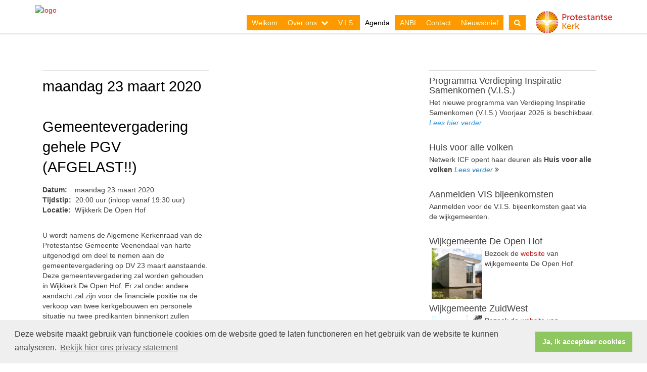

--- FILE ---
content_type: text/html; charset=utf-8
request_url: https://www.pkn-veenendaal.nl/gemeentevergadering_gehele_pgv/
body_size: 22008
content:


<!DOCTYPE html>
<html lang="nl" class="">
<head>
    <meta charset="utf-8">
    
    <meta http-equiv="X-UA-Compatible" content="IE=edge">
    <meta name="viewport" content="width=device-width, initial-scale=1">
      
    <meta property="og:title" content="Gemeentevergadering gehele PGV (AFGELAST!!)"/><meta property="og:image" content="http://www.pkn-veenendaal.nl/uploads/klant494/PGV_logo_300.png"/><meta property="og:url" content="https://www.pkn-veenendaal.nl/agenda.aspx?lIntNavId=16614&lIntEntityId=148972"/><meta property="og:type" content="website"/><meta property="og:description" content="U wordt namens de Algemene Kerkenraad van de Protestantse Gemeente Veenendaal van harte uitgenodigd om deel te nemen aan de gemeentevergadering op DV 23 maart aanstaande. Deze gemeentevergadering zal worden gehouden in Wijkkerk De Open Hof. Er zal onder andere aandacht zal zijn voor de financi&euml;le positie na de verkoop van twee kerkgebouwen en personele situatie nu twee predikanten binnenkort ..."/>

    
    <meta name="title" content="Protestante Gemeente Veenendaal (PGV)" />
    <meta name="description" content="Protestante Gemeente Veenendaal (PGV)" />
    <meta name="keywords" content="Protestante Gemeente Veenendaal (PGV)" />
    <meta name="language" content="Dutch" />
    
    <meta name="copyright" content="Human Content Media Producties B.V." />
    <meta name="document-type" content="Public" />
    <meta name="document-distribution" content="Local" />
    <meta name="cache-control" content="Public" />
    <title>Protestante Gemeente Veenendaal (PGV)</title>
    
    
    <script src="https://ajax.googleapis.com/ajax/libs/jquery/1.11.0/jquery.min.js"></script>

        <script src="/sjabloon13/js/bootstrap.js"></script>
    <script src="/sjabloon13/js/History.js"></script>
    <script src="/sjabloon13/js/extrafunctions.js?versie=10"></script>
    
     <link href="/sjabloon13/css/bootstrap.css" rel="stylesheet" />
    
     <link href="/sjabloon13/css/bootstrap.css" rel="stylesheet" />
    <link href="/sjabloon13/stylesheet.css?versie=11" rel="stylesheet" type="text/css" />
    <link href="/uploads/klant494/alg/stylesheet.css?v=Feb120261231AM" rel="stylesheet" type="text/css" />
    <link href="/sjabloon13/css/font-awesome.css" rel="stylesheet" />
    <link href="/stylesheetOveral.css?versie=10" rel="stylesheet" type="text/css" />

    <script src="/sjabloon13/js/jquery.isotope.min.js"></script>
    <link rel="stylesheet" href="//image.protestantsekerk.net/js/fancybox/source/jquery.fancybox.css?v=2.1.5" type="text/css" media="screen" />
    <script type="text/javascript" src="//image.protestantsekerk.net/js/fancybox/source/jquery.fancybox.pack.js?v=2.1.5"></script>
    <script src="/sjabloon13/js/jquery.slideme-1.21.71.js"></script>
    <link href="/sjabloon13/js/slideme.css" rel="stylesheet" />
    
     <script>
         $(document).ready(function () {
             $("#slider").slideme({
                 arrows: true,
                 autoslide: false,
                interval: 5000,
                speed: 1000,
                loop : true,
                pagination: "",
                labels: { //  Label for next/prev control;
                    next: '',
                    prev: ''
                },
                resizable: {
                    width: 990,
                    height: 450,
                }
            });
        });
    </script>
    
        <link rel="stylesheet" type="text/css" href="//cdnjs.cloudflare.com/ajax/libs/cookieconsent2/3.0.3/cookieconsent.min.css" />
            <script src="//cdnjs.cloudflare.com/ajax/libs/cookieconsent2/3.0.3/cookieconsent.min.js"></script>
            <script>
                window.addEventListener("load", function () {
                    window.cookieconsent.initialise({
                        "palette": {
                            "popup": {
                                "background": "#efefef",
                                "text": "#404040"
                            },
                            "button": {
                                "background": "#8ec760",
                                "text": "#ffffff"
                            }
                        },
                        "content": {
                            "message": "Deze website maakt gebruik van functionele cookies om de website goed te laten functioneren en het gebruik van de website te kunnen analyseren.",
                            "dismiss": "Ja, ik accepteer cookies",
                             
                            "link": "Bekijk hier ons privacy statement",
                            "href": "/privacyverklaring.aspx"
                            

                        }
                    })
                });
            </script>
        
   <style>
       .home .terugknop {
           display:none !important;
       }
   </style>
</head>

<body>

    <!-- Fixed navbar -->
    <div class="navbar navbar-default navbar-fixed-top" role="navigation">
        <div class="container">
            <div class="navbar-header">    
                <div class="fa zoekscherm mobile"><input type="text" id="hoofdzoekveld" class="zoekveld" /><a href="javascript:;" class="fa-search-plus"></a><a href="javascript:;" class="fa-search"></a></div>
                <button type="button" class="navbar-toggle" data-toggle="collapse" data-target=".navbar-collapse">
                    <span class="sr-only">Toggle navigation</span>
                    <span class="icon-bar"></span>
                    <span class="icon-bar"></span>
                    <span class="icon-bar"></span>
                </button>
                <a class="navbar-brandlogo" href="https://www.pkn-veenendaal.nl">
                    <img class="klanten_logo" src="https://image.protestantsekerk.net/uploads/klant494/PGV_logo_300.png" title="Protestante Gemeente Veenendaal (PGV)" alt="logo" /></a>
                
            </div>
            
            <div class="navbar-collapse collapse">
                <div class="pknlogo"><a  href="http://www.pkn.nl" target="_blank"><img border="0" title="Protestantse Kerk in Nederland" alt="PKN" src="/sjabloon13/PKN_logo.png" /></a></div>
                <ul class="nav navbar-nav navbar-right"  style="max-width:900px">
                
                        
                    
                        <li id="repmenu1_li_control_0">
                            <a class="dropdownmenu menuitem " data-toggle="dropdownold" href="//www.pkn-veenendaal.nl/welkom">Welkom<b class="fa fa-chevron-down"></b></a>
                            
                        </li>
                    
                        <li id="repmenu1_li_control_1" class="dropdown ">
                            <a class="dropdownmenu menuitem " data-toggle="dropdownold" href="//www.pkn-veenendaal.nl/over_ons">Over ons<b class="fa fa-chevron-down"></b></a>
                            
                                    <ul class="dropdown-menu">
                                
                                    <li id="repmenu1_repmenu2_1_li_control_0">
                                        <a class="dropdown-toggle dropdownmenu menuitem " data-toggle="dropdownold" href="//www.pkn-veenendaal.nl/ak">Algemene Kerkenraad <b class="fa fa-chevron-down"></b></a>
                                        
                                    </li>
                                
                                    <li id="repmenu1_repmenu2_1_li_control_1">
                                        <a class="dropdown-toggle dropdownmenu menuitem " data-toggle="dropdownold" href="//www.pkn-veenendaal.nl/cvd">Diaconie <b class="fa fa-chevron-down"></b></a>
                                        
                                    </li>
                                
                                    <li id="repmenu1_repmenu2_1_li_control_2">
                                        <a class="dropdown-toggle dropdownmenu menuitem " data-toggle="dropdownold" href="//www.pkn-veenendaal.nl/cvk">College van Kerkrentmeesters <b class="fa fa-chevron-down"></b></a>
                                        
                                    </li>
                                
                                    <li id="repmenu1_repmenu2_1_li_control_3">
                                        <a class="dropdown-toggle dropdownmenu menuitem " data-toggle="dropdownold" href="//www.pkn-veenendaal.nl/jeugdwerker">Jeugdwerker <b class="fa fa-chevron-down"></b></a>
                                        
                                    </li>
                                
                                    <li id="repmenu1_repmenu2_1_li_control_4">
                                        <a class="dropdown-toggle dropdownmenu menuitem " data-toggle="dropdownold" href="//www.pkn-veenendaal.nl/kerkelijk_bureau">Kerkelijk Bureau <b class="fa fa-chevron-down"></b></a>
                                        
                                    </li>
                                
                                    <li id="repmenu1_repmenu2_1_li_control_5">
                                        <a class="dropdown-toggle dropdownmenu menuitem " data-toggle="dropdownold" href="//www.pkn-veenendaal.nl/kerkblad">Kerkblad <b class="fa fa-chevron-down"></b></a>
                                        
                                    </li>
                                
                                    <li id="repmenu1_repmenu2_1_li_control_6">
                                        <a class="dropdown-toggle dropdownmenu menuitem " data-toggle="dropdownold" href="//www.pkn-veenendaal.nl/meldpunt_misbruik">Meldpunt misbruik PGV <b class="fa fa-chevron-down"></b></a>
                                        
                                    </li>
                                
                                    <li id="repmenu1_repmenu2_1_li_control_7">
                                        <a class="dropdown-toggle dropdownmenu menuitem " data-toggle="dropdownold" href="//www.pkn-veenendaal.nl/privacy_statement">Privacy statement <b class="fa fa-chevron-down"></b></a>
                                        
                                    </li>
                                
                                    <li id="repmenu1_repmenu2_1_li_control_8">
                                        <a class="dropdown-toggle dropdownmenu menuitem " data-toggle="dropdownold" href="//www.pkn-veenendaal.nl/nieuw_menu-item">Gelieerde organisaties <b class="fa fa-chevron-down"></b></a>
                                        
                                    </li>
                                </ul>
                        </li>
                    
                        <li id="repmenu1_li_control_2">
                            <a class="dropdownmenu menuitem " data-toggle="dropdownold" href="//www.pkn-veenendaal.nl/vt">V.I.S.<b class="fa fa-chevron-down"></b></a>
                            
                        </li>
                    
                        <li id="repmenu1_li_control_3">
                            <a class="dropdownmenu menuitem active" data-toggle="dropdownold" href="//www.pkn-veenendaal.nl/agenda">Agenda<b class="fa fa-chevron-down"></b></a>
                            
                        </li>
                    
                        <li id="repmenu1_li_control_4">
                            <a class="dropdownmenu menuitem " data-toggle="dropdownold" href="//www.pkn-veenendaal.nl/anbi">ANBI<b class="fa fa-chevron-down"></b></a>
                            
                        </li>
                    
                        <li id="repmenu1_li_control_5">
                            <a class="dropdownmenu menuitem " data-toggle="dropdownold" href="//www.pkn-veenendaal.nl/contact">Contact<b class="fa fa-chevron-down"></b></a>
                            
                        </li>
                    
                        <li id="repmenu1_li_control_6">
                            <a class="dropdownmenu menuitem " data-toggle="dropdownold" href="//www.pkn-veenendaal.nl/nieuwsbrief">Nieuwsbrief<b class="fa fa-chevron-down"></b></a>
                            
                        </li>
                    
                      

                    
                    
                  <li class="fa zoekscherm"><input type="text" id="hoofdzoekveld" class="zoekveld zoekveldpc" /><a href="javascript:;" class="fa-search-plus"></a><a href="javascript:;" class="fa-search"></a></li>
                </ul>

            </div>

            
        </div>
    </div>
   
   
   
    <div class="container main-container hasright hasslider">
        
        <div  class="main-content-container" id="ContentPlaceHolder">
            
            
    <div class="wrapper-main agendamaincontainer">
        
        <style>
            @media (max-width: 600px) {
                body .fc-button-today, body .fc-state-active {
                    display: none;
                }
                .fc-header-title h2 {
                    font-size: 20px;
                }
            }
            .fc-time {
                display: none !important;
            }
            .fc-day-grid-event .fc-content {
                white-space: normal !important;
            }
            .fc-day-grid-event {
                margin-bottom: 10px !important;
            }
            .fc-button-primary:disabled {
                color: #fff !important;
                background-color: #777 !important;
                border-color: #777 !important;
            }
            .fc-button-primary {
                color: #000 !important;
                background-color: #F3F3F3 !important;
                border-color: #F3F3F3 !important;
            }
            .fc-header-toolbar {
                margin-top: 30px;
            }
            body .fc-view-container .itemTdMeer {
                text-align: left;
                vertical-align: middle;
                padding-right: 0px;
                height: auto;
            }
            .fc-view-container a.itemTdMeer {
                text-decoration: none !important;
            }
            .itemTdMeer div {
                color: inherit;
            }
            .fc-view-container .itemTdMeer a:hover, body .fc-event-skin:hover,
            body .fc-event-skin:hover span,
            .fc-view-container .itemTdMeer a.opposite,
            #to-top.opposite, input[type="submit"].opposite, body .fc-event-skin.opposite span {
                border: 0px !important;
            }

            .fc-scroller {
                height: unset !important;
            }
            .agenda-date-not-show-all {
                display:none;
            }
        </style>
        
            
            
                
                
                       
                                <table class="itemTable" cellpadding="0" cellspacing="0">
								    <tr>
									    <td class="itemTd">
                                            <p> 
										        <span class="itemTitle itemTitleNoSifir agenda_title_detailview">
                                                    maandag 23 maart  2020
											        
											        <br /><br />Gemeentevergadering gehele PGV (AFGELAST!!)
										        </span>
                                                <span id="agenda-date-not-show-all"><div style="font-weight:bold;min-width:60px;float:left;">Datum:&nbsp;</div>&nbsp;maandag 23 maart  2020
											        </span>
										         <br clear=all /><div style="font-weight:bold;min-width:60px;float:left;">Tijdstip:&nbsp;</div>&nbsp;20:00 uur (inloop vanaf 19:30 uur)
                                                
										       
                                                <br clear=all /><div style="font-weight:bold;min-width:60px;float:left;">Locatie:&nbsp;</div>&nbsp;Wijkkerk De Open Hof
 										        
										        <br /><br />
										        <div class="divAfbeelding" style="float:left">
										            
										            
										        </div>
                                            </p>
										    <p>U wordt namens de Algemene Kerkenraad van de Protestantse Gemeente Veenendaal van harte uitgenodigd om deel te nemen aan de gemeentevergadering op DV 23 maart aanstaande. Deze gemeentevergadering zal worden gehouden in Wijkkerk De Open Hof. Er zal onder andere aandacht zal zijn voor de financi&euml;le positie na de verkoop van twee kerkgebouwen en personele situatie nu twee predikanten binnenkort zullen vertrekken.</p>
										    
										    </td></tr><tr><td class="itemTdMeer"><a href="javascript:history.go(-1);" class="meer terug">terug <svg xmlns="http://www.w3.org/2000/svg" width="24" height="24" viewBox="0 0 24 24" fill="none" stroke="currentColor" stroke-width="2" stroke-linecap="round" stroke-linejoin="round" class="feather feather-chevron-left"><polyline points="15 18 9 12 15 6"></polyline></svg></a>
									    </td>
								    </tr>
								    <tr>
    								    <td colspan="3" class="witregelTd">&nbsp;</td>
								    </tr>
							    </table>
                                
                            
                                
                              
                    
            
    
    <br /><br />
    </div>

        </div>
        
        <div id="sidebar-container">
            
            

            

            
                    <div class="content-container "  data-url="//www.pkn-veenendaal.nl/vt_19-20" >
                        <h4 >Programma Verdieping Inspiratie Samenkomen (V.I.S.)</h4>
                        
                        Het nieuwe programma van Verdieping Inspiratie Samenkomen (V.I.S.) Voorjaar 2026 is beschikbaar.<br />
<a href="https://www.petrakerk.nl/uploads/klant270/files/VIS%20Flyer%20winter-voorjaar%202026.pdf"><span style="color:#3498db;"><em>Lees hier verder</em></span></a>
                       
                    </div><br class="br_items" clear="all" />
                
                    <div class="content-container  linkje linkje-right-items "  data-url="//www.pkn-veenendaal.nl/huis_voor_alle_volken" >
                        <h4 >Huis voor alle volken</h4>
                        
                        <span style="background:white">Netwerk ICF opent haar deuren als&nbsp;<b>Huis voor alle volken&nbsp;</b><span style="color:#2980b9;"><em>Lees verder</em></span></span>
                        <a href="//www.pkn-veenendaal.nl/huis_voor_alle_volken" class="meer"><span class="fa  fa-angle-double-right" ></span></a>
                    </div><br class="br_items" clear="all" />
                
                    <div class="content-container "  data-url="//www.pkn-veenendaal.nl/aanmelden_vis_bijeenkomsten" >
                        <h4 >Aanmelden VIS bijeenkomsten</h4>
                        
                        Aanmelden voor de V.I.S. bijeenkomsten gaat via de wijkgemeenten.
                       
                    </div><br class="br_items" clear="all" />
                
                    <div class="content-container "  data-url="//www.pkn-veenendaal.nl/wijkgemeente_open_hof" >
                        <h4 >Wijkgemeente De Open Hof</h4>
                        
                        <img alt="" src="/uploads/klant494/images/allererf-blok%20(200x200).jpg" style="width: 100px; height: 100px; margin-right: 5px; margin-left: 5px; float: left;" />Bezoek de <a href="http://www.de-open-hof.nl" target="_blank">website</a> van wijkgemeente De Open Hof<br />
&nbsp;
                       
                    </div><br class="br_items" clear="all" />
                
                    <div class="content-container "  data-url="//www.pkn-veenendaal.nl/wijkgemeente_zuidwest" >
                        <h4 >Wijkgemeente ZuidWest</h4>
                        
                        <img alt="" src="/uploads/klant494/images/petrakerk-blok.jpg" style="float: left; width: 100px; height: 100px; margin-left: 5px; margin-right: 5px;" />Bezoek de <a href="http://www.petrakerk.nl" target="_blank">website</a> van wijkgemeente ZuidWest<br />
<br />
&nbsp;
                       
                    </div><br class="br_items" clear="all" />
                
                    <div class="content-container "  data-url="//www.pkn-veenendaal.nl/wijdekerk" >
                        <h4 >Wij zijn aangesloten bij</h4>
                        
                        <div><br />
<img alt="" src="/uploads/klant494/images/Wij de kerk.jpg" style="width: 173px; height: 119px;" /></div>

                       
                    </div><br class="br_items" clear="all" />
                
                    <div class="content-container  linkje linkje-right-items "  data-url="//www.pkn-veenendaal.nl/avg" >
                        <h4 >Privacy Statement</h4>
                        
                        In het kader van de nieuwe privacy wetgeving is een privacy statement opgesteld voor de PGV. <span style="color:#3498db;"><em>Lees hier verder</em></span>
                        <a href="//www.pkn-veenendaal.nl/avg" class="meer"><span class="fa  fa-angle-double-right" ></span></a>
                    </div><br class="br_items" clear="all" />
                
        </div>
            
    </div>
    <footer>
        <div  class="container" style="margin-top:20px;">
            <div style="padding:30px 0;">
                
                
            </div>
        </div>
    </footer>
    <a id="to-top"></a>

</body>
</html>


--- FILE ---
content_type: text/css
request_url: https://www.pkn-veenendaal.nl/uploads/klant494/alg/stylesheet.css?v=Feb120261231AM
body_size: 3220
content:

html body {

	font-family: "Verdana", Verdana, "LucidaSans Roman", Arial, Helvetica, sans-serif  !important;  
	background-color: #FFFFFF !important;
     font-size:14.3px;
	
}

.fa .zoekveld 
{
   font-family: "Verdana", Verdana, "LucidaSans Roman", Arial, Helvetica, sans-serif  !important;  
    font-size:14.3px; 
}

body, td, span, li, h1, h2, h3, h4, h5, h6, input, div	{
	color: #414141;
}

A, A:link, A:visited	{
	color: #C21D1C;
}

.itemTable, #sidebar-container
{
    background:#FFFFFF;
}

.itemTitle	{
	color: #000000;
}


.itemTd	{
 	 
}

.itemTdMeer	a, #to-top, input[type="submit"], body .fc-event-skin {
    background:#FF9900;
    color:#FFFFFF;
	 border:solid #FFFFFF 1px;
}

.itemTdMeer a.opposite:hover, #to-top.opposite:hover, input[type="submit"].opposite:hover, body .fc-event-skin.opposite:hover
{
   background:#FF9900;
    color:#FFFFFF !important;
	 border:solid #FFFFFF 1px;
}

.itemTdMeer a, input[type="submit"]
{
     font-size:14.3px;
}

.itemTdMeer a:hover, #to-top:hover, input[type="submit"]:hover, body .fc-event-skin:hover, body .fc-event-skin:hover span,
.itemTdMeer a.opposite, #to-top.opposite, input[type="submit"].opposite, body .fc-event-skin.opposite span
{
    background:#FFFFFF;
    color:#FF9900 !important;
    text-decoration:none;
    border:solid #FF9900 1px;
}




.forumSubjectTopTr	
{
	background-color:#FF9900;
 
}
.forumSubjectTopTd	
{
		color:#FFFFFF;
}






html body .dropdown-menu
{
    font-size:14.3px; 
}
 a.meer:hover	{ color: #FF9900;}

body .navbar-default
{
    background:#FFFFFF;
}

body .navbar-default .navbar-nav > li > a
{
  color: #FFFFCC;
  background-color: #FF9900;
}


body .navbar-default .navbar-nav > li > a:hover, 
body .navbar-default .navbar-nav > li.open > a,
body .navbar-default .navbar-nav > li.open > a:hover,
body .navbar-default .navbar-nav > li.open > a:focus,
body .navbar-default .navbar-nav > .open > a,
body .navbar-default .navbar-nav > .open > a:hover,
body .navbar-default .navbar-nav > .open > a:focus,
body .navbar-default .navbar-nav > .active > a,
body .navbar-default .navbar-nav > .active > a:hover,
body .navbar-default .navbar-nav > .active > a:focus,
body .dropdown-menu,
body .navbar-default .navbar-nav > li > a.active,
body .dropdown-menu > li > a.active,
body .dropdown-menu > li > a.active:hover
{
  color: #000000;
  background-color: #FFFFFF !important;
}



body .nav .dropdown-menu li > a:hover,
body .nav .dropdown-menu li > a:focus, .getvideo.itemTdMeer {
  color: #FFFFFF !important;
  background-color: #000000 !important;
}

.getvideo.itemTdMeer, .getvideo .itemTdMeer, li.getvideo.itemTdMeer span{
  color: #FFFFFF !important;

}


.itemTitle , #sidebar-container
{
        border-color:#777777 !important;
}

 body .nav .dropdown-menu li > a,
 body .nav .dropdown-menu li > a:focus,
 body .dropdown-menu .dropdown-menu,
  body  .navbar-default .navbar-nav .dropdown-menu > .open > .dropdown-menu > li >  a {
  
  color: #FFFFFF !important;
  background-color: #000000 !important;
    border-color:#FFFFFF !important;
}

  body  .navbar-default .navbar-nav .dropdown-menu > .open > .dropdown-menu > li >  a:hover
 {
  color:#000000 !important;
  background-color: #FFFFFF !important;
}





